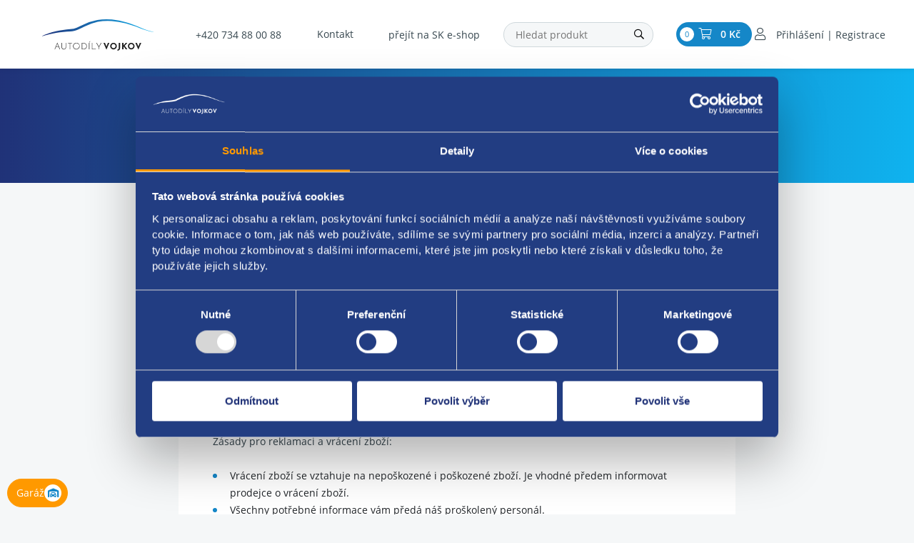

--- FILE ---
content_type: text/html; charset=UTF-8
request_url: https://www.autodilyvojkov.cz/nakup/reklamace
body_size: 13301
content:
<!DOCTYPE html>
<!--[if lt IE 8 ]><html lang="cs" class="oldie ie7 no-svg"><![endif]-->
<!--[if IE 8 ]><html lang="cs" class="oldie no-svg"><![endif]-->
<!--[if IE 9 ]><html lang="cs" class="ie9"><![endif]-->
<!--[if (gt IE 9)|!(IE)]><!--><html lang="cs"><!--<![endif]-->
	<head>

		<meta charset="UTF-8">
		<meta http-equiv="X-UA-Compatible" content="IE=edge">
        <meta name="facebook-domain-verification" content="z7o9930of4j73pdi1g79ce1plxbb19">

        <meta name="viewport" content="width=device-width, initial-scale=1.0, maximum-scale=1.0, user-scalable=no">


        <meta name="description" content="Seznamte se s jednoduchým postupem reklamace na našem e-shopu. Poskytujeme transparentní informace a rychlá řešení pro maximální spokojenost našich zá">
        <meta name="keywords" content="náhradní díly Fiat, náhradní díly Peugeot, náhradní díly Renault, náhradní díly Citroen, náhradní díly Škoda">
        <meta name="robots" content="index,follow">
        <meta name="googlebot" content="index,follow, snippet, archive">

        <meta property="og:title" content="Reklamace - return policy">
        <meta property="og:type" content="website">
        <meta property="og:url" content="https://www.autodilyvojkov.cz/nakup/reklamace">
        <meta property="og:description" content="Seznamte se s jednoduchým postupem reklamace na našem e-shopu. Poskytujeme transparentní informace a rychlá řešení pro maximální spokojenost našich zá">
        <meta property="og:image" content="">

            <link rel="canonical" href="https://www.autodilyvojkov.cz/nakup/reklamace">

        <link rel="preload" href="/styles/fonts/Open_Sans/opensans-regular-webfont.woff2" crossorigin="anonymous" as="font">
        <link rel="preload" href="/styles/fonts/Open_Sans/opensans-light-webfont.woff2" crossorigin="anonymous" as="font">
        <link rel="preload" href="/styles/fonts/Open_Sans/opensans-semibold-webfont.woff2" crossorigin="anonymous" as="font">
        <link rel="preload" href="/styles/fonts/Open_Sans/opensans-bold-webfont.woff2" crossorigin="anonymous" as="font">
        <link rel="preload" href="/styles/fonts/fa/fa-light-300.woff2" crossorigin="anonymous" as="font">


            <link rel="apple-touch-icon" sizes="16x16" href="/files/site-graphics/favicon-16x16.png">
            <link rel="icon" type="image/png" sizes="32x32" href="/files/site-graphics/favicon-32x32.png">
            <link rel="manifest" href="/files/site-graphics/site.webmanifest">

                <meta name="google-site-verification" content="-WW6a4Rfhz4f5tXsaagEgijofxp8eDubddXrIRnHVZw">
                <meta name="google-site-verification" content="5Qimpm7r0v4yDkuHoau7FDeflH-V4ymWHpcS4yfjzWw">
        <meta name="facebook-domain-verification" content="3x3euheynqfyuc58rxibmfdw720w8r">

		<link href="/cache/cz-default.css?v=WGsTB6OelaHons8nVJGJu38SFdVTX2NBjF4BlLFKlZdgMUMppz" rel="stylesheet">



        <script>
            var oSecurity = {
                token: "y4bv321adz"
            }
        </script>
		<!--[if lt IE 9]>
			<script type="text/javascript" src="./js/iefix.min.js"></script>
		<![endif]-->

        <script>
            window.dataLayer = window.dataLayer || [];
            var productImpressions = [];
            var allProductsOnPage = [];

            function gtag() {
                dataLayer.push(arguments);
            }

            gtag("consent", "default", {
                ad_personalization: "denied",
                ad_storage: "denied",
                ad_user_data: "denied",
                analytics_storage: "denied",
                functionality_storage: "denied",
                personalization_storage: "denied",
                security_storage: "granted",
                wait_for_update: 500
            });
            gtag("set", "ads_data_redaction", true);
            gtag("set", "url_passthrough", false);
        </script>


            <script id="Cookiebot" src="https://consent.cookiebot.com/uc.js" data-cbid="d35f1bc1-7223-4419-84c7-c8b6d3a1ec55" data-blockingmode="auto" type="text/javascript"></script>

<!-- Google Tag Manager -->
<script data-cookieconsent="ignore">(function(w,d,s,l,i){w[l]=w[l]||[];w[l].push({'gtm.start':
new Date().getTime(),event:'gtm.js'});var f=d.getElementsByTagName(s)[0],
j=d.createElement(s),dl=l!='dataLayer'?'&l='+l:'';j.async=true;j.src=
'https://www.googletagmanager.com/gtm.js?id='+i+dl;f.parentNode.insertBefore(j,f);
})(window,document,'script','dataLayer','GTM-5L2WSPC');</script>
<!-- End Google Tag Manager -->
   


        <title>
            Reklamace - return policy | Autodíly Vojkov s.r.o.
	    </title>
    </head>
    <body>
                <!-- Google Tag Manager (noscript) -->
<noscript data-cookieconsent="ignore"><iframe src="https://www.googletagmanager.com/ns.html?id=GTM-5L2WSPC"
height="0" width="0" style="display:none;visibility:hidden"></iframe></noscript>
<!-- End Google Tag Manager (noscript) -->
<header class="header js-headerHideOnScroll">
    <div class="container header__desktop">

        <div class="hideItems">
            <strong class="hideItems">
                Autodíly Vojkov s.r.o.
            </strong>
        </div>


            <a href="/" class="header__logo">
                <img src="/files/site-graphics/logo.svg" alt="Autodíly Vojkov s.r.o.">
            </a>

            <div class="header__inner">
                <div class="header__phone">
                    <a href="tel:+420734880088">+420 734 88 00 88</a>
                </div>

                <div class="header__menu">
<nav>
    <ul>
        <li class="">
            <a class=" " href="/kontakt"  >Kontakt</a>
        </li>
        <li class="d-lg-none nav-divider">
        </li>
            <li class="header__catalogue d-lg-none">
                <a href="/dily-karoserie-a-dveri"  title="Díly karoserie a dveří všech značek | Autodíly Vojkov" >    Díly karosérie a dveří
                    <div class="header__subCatalougeControl"  data-target="#submenu-dily-karoserie-a-dveri" data-toggle="collapse"><i class="fal fa-chevron-right"></i></div>
                </a>
            </li>
            <li class="header__catalogue d-lg-none">
                <a href="/vnitrni-casti-vozidla"  title="Vnitřní části vozidla – palubky a sedadla | Autodíly Vojkov" >    Vnitřní části vozidla
                    <div class="header__subCatalougeControl"  data-target="#submenu-vnitrni-casti-vozidla" data-toggle="collapse"><i class="fal fa-chevron-right"></i></div>
                </a>
            </li>
            <li class="header__catalogue d-lg-none">
                <a href="/osvetleni-vozidel"  title="Osvětlení vozidel pro bezpečnou jízdu | Autodíly Vojkov" >    Osvětlení vozidel
                    <div class="header__subCatalougeControl"  data-target="#submenu-osvetleni-vozidel" data-toggle="collapse"><i class="fal fa-chevron-right"></i></div>
                </a>
            </li>
            <li class="header__catalogue d-lg-none">
                <a href="/palivova-soustava-vyfuk-a-sani"  title="Palivová soustava, výfuky, sání a více | Autodíly Vojkov" >    Palivová soustava, výfuk a sání
                    <div class="header__subCatalougeControl"  data-target="#submenu-palivova-soustava-vyfuk-a-sani" data-toggle="collapse"><i class="fal fa-chevron-right"></i></div>
                </a>
            </li>
            <li class="header__catalogue d-lg-none">
                <a href="/podvozkove-dily"  title="Podvozkové díly – tlumiče, pružiny  a další| Autodíly Vojkov" >    Podvozkové díly
                    <div class="header__subCatalougeControl"  data-target="#submenu-podvozkove-dily" data-toggle="collapse"><i class="fal fa-chevron-right"></i></div>
                </a>
            </li>
            <li class="header__catalogue d-lg-none">
                <a href="/elektricke-soucasti"  title="Elektrické součásti – baterie, startéry | Autodíly Vojkov" >    Elektrické součásti
                    <div class="header__subCatalougeControl"  data-target="#submenu-elektricke-soucasti" data-toggle="collapse"><i class="fal fa-chevron-right"></i></div>
                </a>
            </li>
            <li class="header__catalogue d-lg-none">
                <a href="/motor-a-jeho-casti"  title="Motor a jeho části – rozvody  a další díly | Autodíly Vojkov" >    Motor a jeho části
                    <div class="header__subCatalougeControl"  data-target="#submenu-motor-a-jeho-casti" data-toggle="collapse"><i class="fal fa-chevron-right"></i></div>
                </a>
            </li>
            <li class="header__catalogue d-lg-none">
                <a href="/brzdovy-system"  title="Brzdový systém – destičky, kotouče, třmeny | Autodíly Vojkov" >    Brzdový systém
                    <div class="header__subCatalougeControl"  data-target="#submenu-brzdovy-system" data-toggle="collapse"><i class="fal fa-chevron-right"></i></div>
                </a>
            </li>
            <li class="header__catalogue d-lg-none">
                <a href="/prevodovka-spojka-a-poloosy"  title="Převodovka, spojka, poloosy a další díly | Autodíly Vojkov" >    Převodovka, spojka a poloosy
                    <div class="header__subCatalougeControl"  data-target="#submenu-prevodovka-spojka-a-poloosy" data-toggle="collapse"><i class="fal fa-chevron-right"></i></div>
                </a>
            </li>
            <li class="header__catalogue d-lg-none">
                <a href="/chlazeni-topeni-klimatizace"  title="Chlazení, topení, klimatizace a další | Autodíly Vojkov" >    Chlazení, topení, klimatizace
                    <div class="header__subCatalougeControl"  data-target="#submenu-chlazeni-topeni-klimatizace" data-toggle="collapse"><i class="fal fa-chevron-right"></i></div>
                </a>
            </li>
            <li class="header__catalogue d-lg-none">
                <a href="/prislusenstvi-a-doplnky"  title="Příslušenství a doplňky – rohože, stěrače| Autodíly Vojkov" >    Příslušenství a doplňky
                    <div class="header__subCatalougeControl"  data-target="#submenu-prislusenstvi-a-doplnky" data-toggle="collapse"><i class="fal fa-chevron-right"></i></div>
                </a>
            </li>
            <li class="header__catalogue d-lg-none">
                <a href="/filtry"  title="Filtry – olejové, vzduchové a další | Autodíly Vojkov" >    Filtry
                    <div class="header__subCatalougeControl"  data-target="#submenu-filtry" data-toggle="collapse"><i class="fal fa-chevron-right"></i></div>
                </a>
            </li>
            <li class="header__catalogue d-lg-none">
                <a href="/autokosmetika"  title="Autokosmetika – šampóny, vosky , čističe | Autodíly Vojkov" >    Autokosmetika
                    <div class="header__subCatalougeControl"  data-target="#submenu-autokosmetika" data-toggle="collapse"><i class="fal fa-chevron-right"></i></div>
                </a>
            </li>
            <li class="header__catalogue d-lg-none">
                <a href="/pneumatiky"  title="Pneumatiky – letní, zimní i celoroční | Autodíly Vojkov" >    Pneumatiky
                    <div class="header__subCatalougeControl"  data-target="#submenu-pneumatiky" data-toggle="collapse"><i class="fal fa-chevron-right"></i></div>
                </a>
            </li>
            <li class="header__catalogue d-lg-none">
                <a href="/naplne-a-chemie"  title="Náplně a chemie – oleje, brzdové kapaliny | Autodíly Vojkov" >    Náplně a chemie
                    <div class="header__subCatalougeControl"  data-target="#submenu-naplne-a-chemie" data-toggle="collapse"><i class="fal fa-chevron-right"></i></div>
                </a>
            </li>
            <li class="header__catalogue d-lg-none">
                <a href="/akce"  title="Akce a slevy na náhradní autodíly | Autodíly Vojkov" >    *Akce*
                    
                </a>
            </li>
            <li class="header__catalogue d-lg-none">
                <a href="/vozy-k-demontazi"  title="Vozy k demontáži  –  celé vozy | Autodíly Vojkov" >    Vozy k demontáži
                    
                </a>
            </li>
    </ul>
</nav>                </div>

                <div class="header__lang">
                        <a href="https://www.autodilyvojkov.sk" title="přejít na SK e-shop" class="">přejít na SK e-shop</a>
                </div>

                <div class="header__search">
                    <form class="form-inline block-form dropdown js-fulltextSearchForm" action="/vyhledavani.html" method="get">
                        <div class="hideItems"><label for="js-search" class="hideItems">Vyhledávání</label></div>
                        <div class="block-form__input-wrap">
                            <input class="block-form__inp js-search" name="q" placeholder="Hledat produkt" type="text" autocomplete="off" value="">
                            <div class="js-autocomplete dropdown-menu autocomplete-menu-dropdown"></div>
                        </div>
                        <button name="fulltext" aria-label="Hledat" class="header__search__btn">
                            <i class="far fa-search"></i>
                        </button>
                    </form>
                </div>

                <div class="header__inner__shopInfo">
                    <div class="header__basket" id="cart_summary">
                        <span class="header__basket__count">0</span>
<a class="fal fa-shopping-cart" href="/kosik.html">
<strong> 0 Kč</strong>
</a>

                    </div>

                    <div class="header__login">
                            <a class="fa-user" href="javascript:void(0);" data-toggle="modal" data-target="#modal-login">
        <span class="only-dekstopmenu">Přihlášení | Registrace</span>
        <span class="only-mobilemenu">Přihlášení</span>
    </a>

                    </div>
                </div>
            </div>

            <a href="javascript:void(0);" data-target="#modal-login" data-toggle="modal" class="header__respLogin"></a>
    </div>

    <div class="header__mobile">
        <div class="header__mobile__top">
                <a href="/" class="header__logo">
                    <img src="/files/site-graphics/logo.svg" alt="Autodíly Vojkov s.r.o.">
                </a>

            <div class="header__login--mobile">
                    <a class="fa-user" href="javascript:void(0);" data-toggle="modal" data-target="#modal-login">
        <span class="only-dekstopmenu">Přihlášení | Registrace</span>
        <span class="only-mobilemenu">Přihlášení</span>
    </a>

            </div>
        </div>
        <div class="header__mobile__bottom">
            <span class='menu-toggler'>
                <button class="hamburger hamburger--squeeze js-menuToggler" type="button" aria-label="Menu">
                    <span class="hamburger-box">
                        <span class="hamburger-inner"></span>
                    </span>
                </button>
            </span>

            <div class="header__search__toggler">
                <button class="header__search__toggler__btn js-mobile-menu-search-toggler">
                    <i class="fal fa-search"></i>
                </button>
            </div>

            <div class="header__mobile__bottom__inner">
                <div class="header__search">
                    <form class="form-inline block-form dropdown" action="/vyhledavani.html" method="get">
                        <div class="hideItems"><label for="js-search" class="hideItems">Vyhledávání</label></div>
                        <div class="block-form__input-wrap">
                            <input class="block-form__inp js-search" name="q" placeholder="Hledat produkt" type="text" autocomplete="off" value="">
                            <div class="js-autocomplete dropdown-menu autocomplete-menu-dropdown"></div>
                        </div>
                        <button name="fulltext" aria-label="Hledat" class="header__search__btn">
                            <i class="far fa-search"></i>
                        </button>
                    </form>
                </div>

                <div class="header__basket" id="cart_summary">
                    <span class="header__basket__count">0</span>
<a class="fal fa-shopping-cart" href="/kosik.html">
<strong> 0 Kč</strong>
</a>

                </div>
            </div>
        </div>
    </div>

    <div class="header__menu header__menu__mobile js-menu">
<nav>
    <div class="header__menu__mobile__langs">
            <a href="https://www.autodilyvojkov.sk" title="přejít na SK e-shop" class="header__menu__mobile__langs__item">přejít na SK e-shop</a>
    </div>

    <div class="header__menu__mobile__top">
        <div class="header__catalogue__mobileMenu__name mb-2">Kontaktujte nás</div>

        <div class="header__mobile__contacts">
            <a href="tel:+420734880088" class="py-2"><i class="fal fa-phone-alt text-blue mr-3"></i>+420 734 88 00 88</a>
            <a href="tel:+4203158191 20" class="py-2"><i class="fal fa-phone-alt text-blue mr-3"></i>+420 315 81 91 20</a>
            <div class="py-2 ">
                <a class=" " href="/kontakt"  >
                    <i class="fal fa-comments text-blue mr-3"></i>
                    Kontakt
                </a>
            </div>
        </div>
    </div>

    <div class="header__catalogue__mobileMenu js-mobile-menu-top">
      <div class="header__catalogue__mobileMenu__name">Kategorie produktů</div>
      <ul>
                  <li class="header__catalogue d-xl-none">

                    <a href="/dily-karoserie-a-dveri"  title="Díly karoserie a dveří všech značek | Autodíly Vojkov" >
                        <div class="header__catalogue__imgWrap">
                            <img class="js-io" src="data:image/svg+xml,%3Csvg%20xmlns=&#039;http://www.w3.org/2000/svg&#039;%20viewBox=&#039;0%200%203%202&#039;%3E%3C/svg%3E" data-src="/foto/katalog/midi/d-dily-karoserie-a-dveri.jpg" alt="Díly karosérie a dveří">
                        </div>

                        <div>
                            Díly karosérie a dveří
                        </div>
                    </a>

                        <button class="mobile-submenu-open js-mobile-submenu-open">
                            <i class="far fa-chevron-right"></i>
                        </button>

                        <div class="mobile-submenu js-mobile-submenu">

                            <button class="mobile-submenu-close js-mobile-submenu-close">
                                <i class="far fa-chevron-left"></i>
                                Zpět
                            </button>

                            <div>
                                <a class="mobile-submenu-item" href="/dily-karoserie-a-dveri/narazniky-mrizky-listy-a-znaky">Nárazníky, mřížky, lišty a znaky</a>
                            </div>
                            <div>
                                <a class="mobile-submenu-item" href="/dily-karoserie-a-dveri/dvere-prislusenstvi">Dveře příslušenství</a>
                            </div>
                            <div>
                                <a class="mobile-submenu-item" href="/dily-karoserie-a-dveri/kapoty-a-blatniky">Kapoty a blatníky</a>
                            </div>
                            <div>
                                <a class="mobile-submenu-item" href="/dily-karoserie-a-dveri/ostatni-dily-karoserie">Ostatní díly karosérie</a>
                            </div>
                            <div>
                                <a class="mobile-submenu-item" href="/dily-karoserie-a-dveri/zrcatka">Zrcátka</a>
                            </div>
                            <div>
                                <a class="mobile-submenu-item" href="/dily-karoserie-a-dveri/zamky-a-kliky">Zámky a kliky</a>
                            </div>
                            <div>
                                <a class="mobile-submenu-item" href="/dily-karoserie-a-dveri/okna-a-stahovacky">Okna a stahovačky</a>
                            </div>
                            <div>
                                <a class="mobile-submenu-item" href="/dily-karoserie-a-dveri/kryty-motoru-a-podbehy">Kryty motoru a podběhy</a>
                            </div>
                            <div>
                                <a class="mobile-submenu-item" href="/dily-karoserie-a-dveri/cela-pricky-a-drzaky">Čela, příčky a držáky</a>
                            </div>
                            <div>
                                <a class="mobile-submenu-item" href="/dily-karoserie-a-dveri/sterace-a-ostrikovace">Stěrače a ostřikovače</a>
                            </div>
                        </div>
                  </li>
                  <li class="header__catalogue d-xl-none">

                    <a href="/vnitrni-casti-vozidla"  title="Vnitřní části vozidla – palubky a sedadla | Autodíly Vojkov" >
                        <div class="header__catalogue__imgWrap">
                            <img class="js-io" src="data:image/svg+xml,%3Csvg%20xmlns=&#039;http://www.w3.org/2000/svg&#039;%20viewBox=&#039;0%200%203%202&#039;%3E%3C/svg%3E" data-src="/foto/katalog/midi/d-vnirni-casti-vozidla.jpg" alt="Vnitřní části vozidla">
                        </div>

                        <div>
                            Vnitřní části vozidla
                        </div>
                    </a>

                        <button class="mobile-submenu-open js-mobile-submenu-open">
                            <i class="far fa-chevron-right"></i>
                        </button>

                        <div class="mobile-submenu js-mobile-submenu">

                            <button class="mobile-submenu-close js-mobile-submenu-close">
                                <i class="far fa-chevron-left"></i>
                                Zpět
                            </button>

                            <div>
                                <a class="mobile-submenu-item" href="/vnitrni-casti-vozidla/ostatni-dily-interieru">Ostatní díly interiéru</a>
                            </div>
                            <div>
                                <a class="mobile-submenu-item" href="/vnitrni-casti-vozidla/plasty">Plasty</a>
                            </div>
                            <div>
                                <a class="mobile-submenu-item" href="/vnitrni-casti-vozidla/sedadla">Sedadla</a>
                            </div>
                            <div>
                                <a class="mobile-submenu-item" href="/vnitrni-casti-vozidla/pristrojovy-stit">Přístrojový štít</a>
                            </div>
                            <div>
                                <a class="mobile-submenu-item" href="/vnitrni-casti-vozidla/bezpecnostni-pasy">Bezpečnostní pásy</a>
                            </div>
                            <div>
                                <a class="mobile-submenu-item" href="/vnitrni-casti-vozidla/airbagy">Airbagy</a>
                            </div>
                        </div>
                  </li>
                  <li class="header__catalogue d-xl-none">

                    <a href="/osvetleni-vozidel"  title="Osvětlení vozidel pro bezpečnou jízdu | Autodíly Vojkov" >
                        <div class="header__catalogue__imgWrap">
                            <img class="js-io" src="data:image/svg+xml,%3Csvg%20xmlns=&#039;http://www.w3.org/2000/svg&#039;%20viewBox=&#039;0%200%203%202&#039;%3E%3C/svg%3E" data-src="/foto/katalog/midi/d-osvetleni-vozidel.jpg" alt="Osvětlení vozidel">
                        </div>

                        <div>
                            Osvětlení vozidel
                        </div>
                    </a>

                        <button class="mobile-submenu-open js-mobile-submenu-open">
                            <i class="far fa-chevron-right"></i>
                        </button>

                        <div class="mobile-submenu js-mobile-submenu">

                            <button class="mobile-submenu-close js-mobile-submenu-close">
                                <i class="far fa-chevron-left"></i>
                                Zpět
                            </button>

                            <div>
                                <a class="mobile-submenu-item" href="/osvetleni-vozidel/predni-svetlo-a-motorky">Přední světlo a motorky</a>
                            </div>
                            <div>
                                <a class="mobile-submenu-item" href="/osvetleni-vozidel/zadni-svetlo">Zadní světlo</a>
                            </div>
                            <div>
                                <a class="mobile-submenu-item" href="/osvetleni-vozidel/mlhovky-a-odrazky">Mlhovky a odrazky</a>
                            </div>
                            <div>
                                <a class="mobile-submenu-item" href="/osvetleni-vozidel/vnitrni-osvetleni">Vnitřní osvětlení</a>
                            </div>
                            <div>
                                <a class="mobile-submenu-item" href="/osvetleni-vozidel/blikace">Blikače</a>
                            </div>
                        </div>
                  </li>
                  <li class="header__catalogue d-xl-none">

                    <a href="/palivova-soustava-vyfuk-a-sani"  title="Palivová soustava, výfuky, sání a více | Autodíly Vojkov" >
                        <div class="header__catalogue__imgWrap">
                            <img class="js-io" src="data:image/svg+xml,%3Csvg%20xmlns=&#039;http://www.w3.org/2000/svg&#039;%20viewBox=&#039;0%200%203%202&#039;%3E%3C/svg%3E" data-src="/foto/katalog/midi/d-palivova-soustava-a-vyfuk.jpg" alt="Palivová soustava, výfuk a sání">
                        </div>

                        <div>
                            Palivová soustava, výfuk a sání
                        </div>
                    </a>

                        <button class="mobile-submenu-open js-mobile-submenu-open">
                            <i class="far fa-chevron-right"></i>
                        </button>

                        <div class="mobile-submenu js-mobile-submenu">

                            <button class="mobile-submenu-close js-mobile-submenu-close">
                                <i class="far fa-chevron-left"></i>
                                Zpět
                            </button>

                            <div>
                                <a class="mobile-submenu-item" href="/palivova-soustava-vyfuk-a-sani/dily-vyfuku-a-lambda-sonda">Díly výfuku a lambda sonda</a>
                            </div>
                            <div>
                                <a class="mobile-submenu-item" href="/palivova-soustava-vyfuk-a-sani/sani-a-system-egr">Sání a systém EGR</a>
                            </div>
                            <div>
                                <a class="mobile-submenu-item" href="/palivova-soustava-vyfuk-a-sani/palivova-soustava">Palivová soustava</a>
                            </div>
                            <div>
                                <a class="mobile-submenu-item" href="/palivova-soustava-vyfuk-a-sani/turbodmychadlo-a-preplnovani">Turbodmychadlo a přeplňování</a>
                            </div>
                            <div>
                                <a class="mobile-submenu-item" href="/palivova-soustava-vyfuk-a-sani/vstrikovani-paliva">Vstřikování paliva</a>
                            </div>
                        </div>
                  </li>
                  <li class="header__catalogue d-xl-none">

                    <a href="/podvozkove-dily"  title="Podvozkové díly – tlumiče, pružiny  a další| Autodíly Vojkov" >
                        <div class="header__catalogue__imgWrap">
                            <img class="js-io" src="data:image/svg+xml,%3Csvg%20xmlns=&#039;http://www.w3.org/2000/svg&#039;%20viewBox=&#039;0%200%203%202&#039;%3E%3C/svg%3E" data-src="/foto/katalog/midi/d-podvozkove-dily.jpg" alt="Podvozkové díly">
                        </div>

                        <div>
                            Podvozkové díly
                        </div>
                    </a>

                        <button class="mobile-submenu-open js-mobile-submenu-open">
                            <i class="far fa-chevron-right"></i>
                        </button>

                        <div class="mobile-submenu js-mobile-submenu">

                            <button class="mobile-submenu-close js-mobile-submenu-close">
                                <i class="far fa-chevron-left"></i>
                                Zpět
                            </button>

                            <div>
                                <a class="mobile-submenu-item" href="/podvozkove-dily/napravnice-a-kola">Nápravnice a kola</a>
                            </div>
                            <div>
                                <a class="mobile-submenu-item" href="/podvozkove-dily/rizeni-a-posilovac">Řízení a posilovač</a>
                            </div>
                            <div>
                                <a class="mobile-submenu-item" href="/podvozkove-dily/tlumice-a-odpruzeni">Tlumiče a odpružení</a>
                            </div>
                            <div>
                                <a class="mobile-submenu-item" href="/podvozkove-dily/ramena-cepy-a-stabilizator">Ramena, čepy a stabilizátor</a>
                            </div>
                            <div>
                                <a class="mobile-submenu-item" href="/podvozkove-dily/loziska-naboje-a-tehlice">Ložiska, náboje a těhlice</a>
                            </div>
                        </div>
                  </li>
                  <li class="header__catalogue d-xl-none">

                    <a href="/elektricke-soucasti"  title="Elektrické součásti – baterie, startéry | Autodíly Vojkov" >
                        <div class="header__catalogue__imgWrap">
                            <img class="js-io" src="data:image/svg+xml,%3Csvg%20xmlns=&#039;http://www.w3.org/2000/svg&#039;%20viewBox=&#039;0%200%203%202&#039;%3E%3C/svg%3E" data-src="/foto/katalog/midi/d-elektricke-soucasti.jpg" alt="Elektrické součásti">
                        </div>

                        <div>
                            Elektrické součásti
                        </div>
                    </a>

                        <button class="mobile-submenu-open js-mobile-submenu-open">
                            <i class="far fa-chevron-right"></i>
                        </button>

                        <div class="mobile-submenu js-mobile-submenu">

                            <button class="mobile-submenu-close js-mobile-submenu-close">
                                <i class="far fa-chevron-left"></i>
                                Zpět
                            </button>

                            <div>
                                <a class="mobile-submenu-item" href="/elektricke-soucasti/alternator-a-starter">Alternátor a startér</a>
                            </div>
                            <div>
                                <a class="mobile-submenu-item" href="/elektricke-soucasti/autoradio-a-jeho-prislusenstvi">Autorádio a jeho příslušenství</a>
                            </div>
                            <div>
                                <a class="mobile-submenu-item" href="/elektricke-soucasti/cidla-snimace-senzory-a-ventily">Čidla, snímače, senzory a ventily</a>
                            </div>
                            <div>
                                <a class="mobile-submenu-item" href="/elektricke-soucasti/elektronistalace">Elektroinstalace</a>
                            </div>
                            <div>
                                <a class="mobile-submenu-item" href="/elektricke-soucasti/packy-spinace-a-prepinace">Páčky, spínače a přepínače</a>
                            </div>
                            <div>
                                <a class="mobile-submenu-item" href="/elektricke-soucasti/zapalovani-a-rizeni-motoru">Zapalování a řízení motoru</a>
                            </div>
                        </div>
                  </li>
                  <li class="header__catalogue d-xl-none">

                    <a href="/motor-a-jeho-casti"  title="Motor a jeho části – rozvody  a další díly | Autodíly Vojkov" >
                        <div class="header__catalogue__imgWrap">
                            <img class="js-io" src="data:image/svg+xml,%3Csvg%20xmlns=&#039;http://www.w3.org/2000/svg&#039;%20viewBox=&#039;0%200%203%202&#039;%3E%3C/svg%3E" data-src="/foto/katalog/midi/d-motor-a-jeho-casti.jpg" alt="Motor a jeho části">
                        </div>

                        <div>
                            Motor a jeho části
                        </div>
                    </a>

                        <button class="mobile-submenu-open js-mobile-submenu-open">
                            <i class="far fa-chevron-right"></i>
                        </button>

                        <div class="mobile-submenu js-mobile-submenu">

                            <button class="mobile-submenu-close js-mobile-submenu-close">
                                <i class="far fa-chevron-left"></i>
                                Zpět
                            </button>

                            <div>
                                <a class="mobile-submenu-item" href="/motor-a-jeho-casti/motor-a-ulozeni">Motor a uložení</a>
                            </div>
                            <div>
                                <a class="mobile-submenu-item" href="/motor-a-jeho-casti/hlava-motoru-a-jeji-casti">Hlava  motoru a její části</a>
                            </div>
                            <div>
                                <a class="mobile-submenu-item" href="/motor-a-jeho-casti/rozvody-a-remeny">Rozvody a řemeny</a>
                            </div>
                            <div>
                                <a class="mobile-submenu-item" href="/motor-a-jeho-casti/mazani">Mazání</a>
                            </div>
                        </div>
                  </li>
                  <li class="header__catalogue d-xl-none">

                    <a href="/brzdovy-system"  title="Brzdový systém – destičky, kotouče, třmeny | Autodíly Vojkov" >
                        <div class="header__catalogue__imgWrap">
                            <img class="js-io" src="data:image/svg+xml,%3Csvg%20xmlns=&#039;http://www.w3.org/2000/svg&#039;%20viewBox=&#039;0%200%203%202&#039;%3E%3C/svg%3E" data-src="/foto/katalog/midi/d-brzdovy-system.jpg" alt="Brzdový systém">
                        </div>

                        <div>
                            Brzdový systém
                        </div>
                    </a>

                        <button class="mobile-submenu-open js-mobile-submenu-open">
                            <i class="far fa-chevron-right"></i>
                        </button>

                        <div class="mobile-submenu js-mobile-submenu">

                            <button class="mobile-submenu-close js-mobile-submenu-close">
                                <i class="far fa-chevron-left"></i>
                                Zpět
                            </button>

                            <div>
                                <a class="mobile-submenu-item" href="/brzdovy-system/bubny-a-celisti">Bubny a čelisti</a>
                            </div>
                            <div>
                                <a class="mobile-submenu-item" href="/brzdovy-system/kotouce-a-desticky">Kotouče a destičky</a>
                            </div>
                            <div>
                                <a class="mobile-submenu-item" href="/brzdovy-system/abs-cidla">ABS   čidla</a>
                            </div>
                            <div>
                                <a class="mobile-submenu-item" href="/brzdovy-system/prislusenstvi-brzdovych-systemu">Příslušenství brzdových systémů</a>
                            </div>
                        </div>
                  </li>
                  <li class="header__catalogue d-xl-none">

                    <a href="/prevodovka-spojka-a-poloosy"  title="Převodovka, spojka, poloosy a další díly | Autodíly Vojkov" >
                        <div class="header__catalogue__imgWrap">
                            <img class="js-io" src="data:image/svg+xml,%3Csvg%20xmlns=&#039;http://www.w3.org/2000/svg&#039;%20viewBox=&#039;0%200%203%202&#039;%3E%3C/svg%3E" data-src="/foto/katalog/midi/d-prevodovka-spojka-a-poloosy.jpg" alt="Převodovka, spojka a poloosy">
                        </div>

                        <div>
                            Převodovka, spojka a poloosy
                        </div>
                    </a>

                        <button class="mobile-submenu-open js-mobile-submenu-open">
                            <i class="far fa-chevron-right"></i>
                        </button>

                        <div class="mobile-submenu js-mobile-submenu">

                            <button class="mobile-submenu-close js-mobile-submenu-close">
                                <i class="far fa-chevron-left"></i>
                                Zpět
                            </button>

                            <div>
                                <a class="mobile-submenu-item" href="/prevodovka-spojka-a-poloosy/prevodovka">Převodovka</a>
                            </div>
                            <div>
                                <a class="mobile-submenu-item" href="/prevodovka-spojka-a-poloosy/poloosy">Poloosy</a>
                            </div>
                            <div>
                                <a class="mobile-submenu-item" href="/prevodovka-spojka-a-poloosy/spojka">Spojka</a>
                            </div>
                            <div>
                                <a class="mobile-submenu-item" href="/prevodovka-spojka-a-poloosy/razeni">Řazení</a>
                            </div>
                        </div>
                  </li>
                  <li class="header__catalogue d-xl-none">

                    <a href="/chlazeni-topeni-klimatizace"  title="Chlazení, topení, klimatizace a další | Autodíly Vojkov" >
                        <div class="header__catalogue__imgWrap">
                            <img class="js-io" src="data:image/svg+xml,%3Csvg%20xmlns=&#039;http://www.w3.org/2000/svg&#039;%20viewBox=&#039;0%200%203%202&#039;%3E%3C/svg%3E" data-src="/foto/katalog/midi/d-chlazeni-topeni-klimatizace.jpg" alt="Chlazení, topení, klimatizace">
                        </div>

                        <div>
                            Chlazení, topení, klimatizace
                        </div>
                    </a>

                        <button class="mobile-submenu-open js-mobile-submenu-open">
                            <i class="far fa-chevron-right"></i>
                        </button>

                        <div class="mobile-submenu js-mobile-submenu">

                            <button class="mobile-submenu-close js-mobile-submenu-close">
                                <i class="far fa-chevron-left"></i>
                                Zpět
                            </button>

                            <div>
                                <a class="mobile-submenu-item" href="/chlazeni-topeni-klimatizace/topeni-a-regulace">Topení a regulace</a>
                            </div>
                            <div>
                                <a class="mobile-submenu-item" href="/chlazeni-topeni-klimatizace/okruh-chlazeni-motoru">Okruh chlazení motoru</a>
                            </div>
                            <div>
                                <a class="mobile-submenu-item" href="/chlazeni-topeni-klimatizace/chladice-a-sahary">Chladiče a sahary</a>
                            </div>
                            <div>
                                <a class="mobile-submenu-item" href="/chlazeni-topeni-klimatizace/klimatizace">Klimatizace</a>
                            </div>
                        </div>
                  </li>
                  <li class="header__catalogue d-xl-none">

                    <a href="/prislusenstvi-a-doplnky"  title="Příslušenství a doplňky – rohože, stěrače| Autodíly Vojkov" >
                        <div class="header__catalogue__imgWrap">
                            <img class="js-io" src="data:image/svg+xml,%3Csvg%20xmlns=&#039;http://www.w3.org/2000/svg&#039;%20viewBox=&#039;0%200%203%202&#039;%3E%3C/svg%3E" data-src="/foto/katalog/midi/d-prislusenstvi.jpeg" alt="Příslušenství a doplňky">
                        </div>

                        <div>
                            Příslušenství a doplňky
                        </div>
                    </a>

                        <button class="mobile-submenu-open js-mobile-submenu-open">
                            <i class="far fa-chevron-right"></i>
                        </button>

                        <div class="mobile-submenu js-mobile-submenu">

                            <button class="mobile-submenu-close js-mobile-submenu-close">
                                <i class="far fa-chevron-left"></i>
                                Zpět
                            </button>

                            <div>
                                <a class="mobile-submenu-item" href="/prislusenstvi-a-doplnky/vnitrni-doplnky-vozidel">Vnitřní doplňky vozidel</a>
                            </div>
                            <div>
                                <a class="mobile-submenu-item" href="/prislusenstvi-a-doplnky/dokumentace-a-navody">Dokumentace a návody</a>
                            </div>
                            <div>
                                <a class="mobile-submenu-item" href="/prislusenstvi-a-doplnky/kapaliny">Čištění skla</a>
                            </div>
                            <div>
                                <a class="mobile-submenu-item" href="/prislusenstvi-a-doplnky/chemie">Chemie</a>
                            </div>
                            <div>
                                <a class="mobile-submenu-item" href="/prislusenstvi-a-doplnky/ostatni">Ostatní autopříslušenství</a>
                            </div>
                            <div>
                                <a class="mobile-submenu-item" href="/prislusenstvi-a-doplnky/pneumatiky">Výměna kola</a>
                            </div>
                            <div>
                                <a class="mobile-submenu-item" href="/prislusenstvi-a-doplnky/povinna-a-doporucena-vybava">Povinná a doporučená výbava</a>
                            </div>
                            <div>
                                <a class="mobile-submenu-item" href="/prislusenstvi-a-doplnky/tazne-zarizeni">Tažné zařízení</a>
                            </div>
                        </div>
                  </li>
                  <li class="header__catalogue d-xl-none">

                    <a href="/filtry"  title="Filtry – olejové, vzduchové a další | Autodíly Vojkov" >
                        <div class="header__catalogue__imgWrap">
                            <img class="js-io" src="data:image/svg+xml,%3Csvg%20xmlns=&#039;http://www.w3.org/2000/svg&#039;%20viewBox=&#039;0%200%203%202&#039;%3E%3C/svg%3E" data-src="/foto/katalog/midi/d-filtry.jpg" alt="Filtry">
                        </div>

                        <div>
                            Filtry
                        </div>
                    </a>

                        <button class="mobile-submenu-open js-mobile-submenu-open">
                            <i class="far fa-chevron-right"></i>
                        </button>

                        <div class="mobile-submenu js-mobile-submenu">

                            <button class="mobile-submenu-close js-mobile-submenu-close">
                                <i class="far fa-chevron-left"></i>
                                Zpět
                            </button>

                            <div>
                                <a class="mobile-submenu-item" href="/filtry/vzduchovy">Vzduchový</a>
                            </div>
                            <div>
                                <a class="mobile-submenu-item" href="/filtry/kabinovy">Kabinový</a>
                            </div>
                            <div>
                                <a class="mobile-submenu-item" href="/filtry/olejovy">Olejový</a>
                            </div>
                            <div>
                                <a class="mobile-submenu-item" href="/filtry/palivovy">Palivový</a>
                            </div>
                        </div>
                  </li>
      </ul>
      <hr>
      <ul class="mt-5">
                  <li>
                      <a href="/autokosmetika"  title="Autokosmetika – šampóny, vosky , čističe | Autodíly Vojkov" >
                            <div class="header__catalogue__imgWrap">
                                <img class="js-io" src="data:image/svg+xml,%3Csvg%20xmlns=&#039;http://www.w3.org/2000/svg&#039;%20viewBox=&#039;0%200%203%202&#039;%3E%3C/svg%3E" data-src="/foto/katalog/midi/d-autokosmetika.jpg" alt="Autokosmetika">
                            </div>
                            Autokosmetika
                      </a>
                  </li>
                  <li>
                      <a href="/pneumatiky"  title="Pneumatiky – letní, zimní i celoroční | Autodíly Vojkov" >
                            <div class="header__catalogue__imgWrap">
                                <img class="js-io" src="data:image/svg+xml,%3Csvg%20xmlns=&#039;http://www.w3.org/2000/svg&#039;%20viewBox=&#039;0%200%203%202&#039;%3E%3C/svg%3E" data-src="/foto/katalog/midi/d-pneumatiky.jpg" alt="Pneumatiky">
                            </div>
                            Pneumatiky
                      </a>
                  </li>
                  <li>
                      <a href="/naplne-a-chemie"  title="Náplně a chemie – oleje, brzdové kapaliny | Autodíly Vojkov" >
                            <div class="header__catalogue__imgWrap">
                                <img class="js-io" src="data:image/svg+xml,%3Csvg%20xmlns=&#039;http://www.w3.org/2000/svg&#039;%20viewBox=&#039;0%200%203%202&#039;%3E%3C/svg%3E" data-src="/foto/katalog/midi/d-naplne-a-chemie.jpg" alt="Náplně a chemie">
                            </div>
                            Náplně a chemie
                      </a>
                  </li>
                  <li>
                      <a href="/akce"  title="Akce a slevy na náhradní autodíly | Autodíly Vojkov" >
                            <div class="header__catalogue__imgWrap">
                                <img class="js-io" src="data:image/svg+xml,%3Csvg%20xmlns=&#039;http://www.w3.org/2000/svg&#039;%20viewBox=&#039;0%200%203%202&#039;%3E%3C/svg%3E" data-src="/foto/katalog/midi/d-autodily-akce.png" alt="*Akce*">
                            </div>
                            *Akce*
                      </a>
                  </li>
      </ul>
      <hr>
      <ul class="mt-5">
                  <li>
                      <a href="/vozy-k-demontazi"  title="Vozy k demontáži  –  celé vozy | Autodíly Vojkov" >
                            <div class="header__catalogue__imgWrap">
                                <img class="js-io" src="data:image/svg+xml,%3Csvg%20xmlns=&#039;http://www.w3.org/2000/svg&#039;%20viewBox=&#039;0%200%203%202&#039;%3E%3C/svg%3E" data-src="/foto/katalog/midi/d-vozy-k-demontazi.jpg" alt="Vozy k demontáži">
                            </div>
                          Vozy k demontáži
                      </a>
                  </li>
      </ul>
    </div>
</nav>
    </div>


</header>
<hr>        <div class="blue-line js-blue-line"></div>

            <main>

        <div class="container-sm article">
            <div class="row min-gutters justify-content-center flex-row-reverse">
                <div id="js-articleDetailList" data-id="4" class="col-12 wysiwyg ">
                    <div class="px-4 px-md-5 my-4 py-5 white-bg">
                        <section class="pt-0 ">
                            <h1>Reklamace</h1>

                        </section>

                        <section class="pt-0">
                            <p>Věříme, že budete s naším zbožím plně spokojeni.</p>

<p>Pokud nastane nestandardní situace, uvádíme zde pár informací jak postupovat pro vaši spokojenost.</p>

<p>&nbsp;</p>

<p>Veškeré dotazy ohledně reklamací a vrácení zboží posílejte na e-mail: <a href="mailto:reklamace@autodilyvojkov.cz?subject=reklamace&amp;body=%C4%8D%C3%ADslo%20faktury%3A%20%0Atelefonn%C3%AD%20%C4%8D%C3%ADslo%3A%20%0Ajm%C3%A9no%3A%20%0A">reklamace@autodilyvojkov.cz</a></p>

<p>Dokument pro reklamaci dílů: <a href="/downloadfile-14" target="_blank">REKLAMAČNÍ PROTOKOL</a></p>

<p>Dokument pro vrácení dílů do 14 dnů:&nbsp;<a href="/downloadfile-13" target="_blank">OZNÁMENÍ O ODSTOUPENÍ OD SMLOUVY</a></p>

<p>Při posílání všech dílů na naši adresu je nutné posílat zásilku <strong> <u>BEZ DOBÍRKY</u></strong>. Zásilky s dobírkou nebudou převzaty.</p>

<p>&nbsp;</p>

<p><strong><span class="HwtZe" lang="cs"><span class="jCAhz ChMk0b"><span class="ryNqvb">Zásady pro reklamaci a vrácení zboží:</span></span></span></strong></p>

<ul>
	<li>Vrácení zboží se vztahuje na nepoškozené i poškozené zboží. Je vhodné předem informovat prodejce o vrácení zboží.</li>
	<li>Všechny potřebné informace vám předá náš proškolený personál.&nbsp;</li>
	<li>Ve specifických případech je možné využít služby výměnné zásilky.&nbsp;</li>
	<li>Zboží můžete poslat poštou, nebo vrátit na kamenné prodejně.</li>
	<li>Vrácení peněz se provádí bezhotovostně na bankovní účet udaný v reklamčním/vratkovém formuláři.</li>
	<li>Vrátit zboží lze do 60 kalendářních dnů od zakoupení.</li>
	<li>Za vrácení do 60 dnů se neplatí žádný poplatek.</li>
	<li>Peníze vracíme do 14 dnů od vyřízení vratky a 30 dní od vyřízení reklamace.</li>
	<li>Vrátit lze nové i použité produkty</li>
</ul>

<p>&nbsp;</p>

<p><strong>Zásilky zasílat/přivézt na adresu provozovny:</strong></p>

<p>Autodily Vojkov s.r.o.</p>

<p>K Nemocnici 50</p>

<p>25162 Tehovec</p>

<p>&nbsp;</p>

<p><strong>Do zásilky je nutné vložit:</strong></p>

<ul>
	<li>informaci o důvodu vrácení zboží,</li>
	<li>číslo faktury, jméno osoby, případně firma, na kterou byla vystaven daňový doklad,</li>
	<li>kontaktní telefon, případně e-mail</li>
	<li>pokud je požadováno vrácení peněz, je nutné připsat číslo bankovního účtu, kam mají být peníze vráceny</li>
</ul>

<p>&nbsp;</p>

<h2>Nejčastější situace při reklamaci:</h2>

<h3><strong>1) <u>Díl je v pořádku doručen a vše funguje</u></strong></h3>

<p>Toto je nejčastější situace a není nic potřeba řešit. Přejeme spoustu najetých kilometrů bez problému a v případě potřeby budeme rádi, když se na nás znovu obrátíte.</p>

<h3><strong>2) <u>Nenašli jste fakturu</u></strong></h3>

<p>Fakturu standardně vkládáme do slídové obálky, nalepené&nbsp;zvenku balíku. Pokud faktura na balíku chyběla, napište nám. Pošleme vám novou fakturu e-mailem.</p>

<h3><strong>3) <u>Díl nepasuje - špatně objednané / špatně odeslané</u></strong></h3>

<p>Tuto situaci je nutné řešit co nejdříve po obdržení zboží. Do 14 dnů od převzetí zásilky nás informujte na e-mailu reklamace@autodilyvojkov.cz a my s vámi začneme ihned situaci řešit. Při poslání zboží, prosím, vyplňte formulář <a href="/downloadfile-13" target="_blank">OZNÁMENÍ O ODSTOUPENÍ OD SMLOUVY</a></p>

<h3><strong>4) <u>Balík přišel poškozený</u></strong></h3>

<p>Pokud je balík viditelně poškozený, sepište s řidičem škodový zápis. Reklamace poškozeného zboží bez škodového zápisu lze těžko vyřídit. Reklamovat zboží poškozené přepravou je nutné hned po převzetí balíku.</p>

<p>Pro úspěšnou reklamaci je nutné pořídit fotodokumentaci poškozeného zboží, včetně stavu balíku a způsobu zabalení. Fotografie musí zachytit i otevřený balík, včetně veškerého výplňového materiálu.</p>

<h3><strong>5) <u>Díl nefunguje</u></strong></h3>

<p>Na veškeré díly poskytujeme záruku. Pokud se jedná o nové díly&nbsp; je nutné zboží předat na reklamaci přímo výrobci. V těchto případech je doba vyřízení závislá na reakci výrobce. Při reklamaci nových dílů je nuné vyplnit <a href="/downloadfile-14" target="_blank">REKLAMAČNÍ PROTOKOL</a>, který vyplněný pošlete s reklamovaným dílem.</p>

<p>U použitých dílů se reklamace řeší vždy individuálně a zákazníkům se snažíme vyjít maximálně vstříc.&nbsp; Reklamaci je nutné řešit e-mailem na adrese <a href="mailto:reklamace@autodilyvojkov.cz?subject=reklamace%20AutodilyVojkov&amp;body=%C4%8C%C3%ADslo%20faktury%3A">reklamace@autodilyvojkov.cz</a> , kde vám napíšeme jak dále postupovat v konkrétním případě.</p>

<p>&nbsp;</p>

<p>&nbsp;</p>

                        </section>
                    </div>









                        


<script type="application/ld+json">
{
    "@context": "https://schema.org",
    "@graph": [
        {
    "@type": "Organization",
    "@id": "https://www.autodilyvojkov.cz/#organization",
    "name": "Autodíly Vojkov s.r.o.",
    "url": "https://www.autodilyvojkov.cz",
    "sameAs": [
        
    ],
    "logo": {
    "@type": "ImageObject",
    "@id": "https://www.autodilyvojkov.cz/#logo",
    "url": "https://www.autodilyvojkov.cz/files/site-graphics/autodily-vojkov_logo_primarni-barevne.png",
    "caption": "Autodíly Vojkov s.r.o."
}
,
    "image": {
    "@type": "ImageObject",
    "@id": "https://www.autodilyvojkov.cz/#image",
    "url": "https://www.autodilyvojkov.cz/files/site-graphics/autodily-vojkov_logo_primarni-barevne.png",
    "caption": "Autodíly Vojkov s.r.o."
}
,
    "address": {
    "@type": "PostalAddress",
    
    
    
    
    "addressCountry":   "Czech Republic"
}

}
,
        {
    "@type": "WebSite",
    "@id": "https://www.autodilyvojkov.cz/#website",
    "url": "https://www.autodilyvojkov.cz",
    "name": "Autodíly Vojkov s.r.o.",
    "publisher": {
        "@id": "https://www.autodilyvojkov.cz/#organization"
    },
    "potentialAction": {
        "@type": "SearchAction",
        "target": "https:\/\/www.autodilyvojkov.cz\/vyhledavani.html?q={search_term_string}",
        "query-input": "required name=search_term_string"
    }
   
}
,
        {
    "@type": "WebPage",
    "@id": "https://www.autodilyvojkov.cz/#webpage",
    "url": "https://www.autodilyvojkov.cz",
    "inLanguage": "cz",
    "name": "Autodíly Vojkov s.r.o.",
    "isPartOf": {
        "@id": "https://www.autodilyvojkov.cz/#website"
    },
    "about": {
        "@id": "https://www.autodilyvojkov.cz/#organization"
    },
    "description": "Seznamte se s jednoduchým postupem reklamace na našem e-shopu. Poskytujeme transparentní informace a rychlá řešení pro maximální spokojenost našich zá",
    "breadcrumb": {
    "@type": "BreadcrumbList",
    "@id": "https://www.autodilyvojkov.cz/#breadcrumb",
    "itemListElement": [
        {
            "@type": "ListItem",
            "position": 1,
            "item": {
                "@type": "WebPage",
                "@id": "https:\/\/www.autodilyvojkov.cz",
                "url": "https:\/\/www.autodilyvojkov.cz",
                "name": "Hlavní stránka"
            }
        },
        {
            "@type": "ListItem",
            "position": 2,
            "item": {
                "@type": "WebPage",
                "@id": "https://www.autodilyvojkov.cz",
                "url": "https://www.autodilyvojkov.cz",
                "name": null
            }
        }
    ]
}

}
,
{
    "@type": "Article",
    "@id": "https://www.autodilyvojkov.cz/nakup/reklamace/#article",
    "isPartOf": {
        "@id": "https://www.autodilyvojkov.cz/#webpage"
    },
    "author": {
            "@id": "https://www.autodilyvojkov.cz/#organization"
    },
    "publisher": {
        "@id": "https://www.autodilyvojkov.cz/#organization"
    },
    "headline": "Reklamace",
    "datePublished": "2020-04-03T00:00:00+02:00",
    "dateModified": "2020-04-03T00:00:00+02:00",
    "mainEntityOfPage": "https://www.autodilyvojkov.cz/#webpage",
    "image": {
        "@type": "ImageObject",
        "url": "https://www.autodilyvojkov.cz/foto/clanky/"
    }
    }
    ]
}
</script>                </div>
            </div>
            <hr>
            
        </div>

            </main>


<div class="atom-goTop js-goTop"><i class="far fa-chevron-up"></i></div>


    <button class="garage-cta js-garage-toggle" type="button">
        <span>Garáž</span>
            <span class="garage-cta-icon">
                <i class="fa fa-garage-car"></i>
            </span>
    </button>

    <div class="garage-box js-garage-box">
        <div class="garage-box-title">
                <div class="garage-box-icon">
                    <i class="fa fa-garage-car"></i>
                </div>
            <span>
                Uložte si vůz do své garáže!
            </span>
        </div>
        <div class="garage-box-text">
            <ul>
	<li>konfigurace Vám zůstane, stačí se přihlásit</li>
	<li>uložte si libovolný počet vozů</li>
	<li>můžete si nastavit upozornění na nové vozy k demontáži, jakmile se u nás objeví</li>
</ul>

        </div>

        <a class="btn" href="/garaz" title="Uložte si vůz do své garáže!">
            Více informací
        </a>

        <button type="button" class="garage-box-close js-garage-toggle">
            <span>&nbsp;</span>
        </button>
    </div>


<footer class="footer">
    <div class="footer-top">
        <div class="container">
            <div class="row">
                <div class="col-12 col-md-5 offset-md-1">
                    <div class="row">

                          <a href="/" class="pl-3 pl-md-0 mb-3 inline-block max-w-[200px]">
                            <img
                              width="120px"
                              src="/images/logo_white.svg"
                              alt=""
                              class="max-w-full"
                           >
                          </a>
                        </div>
                    <div class="row flex-column mb-6 mb-md-0 footer-top__contact-address">
                                            K Nemocnici 50<br>
                    251 62 Tehovec - Mukařov<br>
                    Praha - Východ<br>

                    <a class="contact-phone" href="tel:+420734880088 ">+420 734 88 00 88</a>

                    <a href="mailto:info@autodilyvojkov.cz">info@autodilyvojkov.cz</a>
                    <a href="mailto:reklamace@autodilyvojkov.cz">reklamace@autodilyvojkov.cz</a><br>
                    <br>
                    </div>
                </div>
                <div class="col-12 col-md-2 footer-top__opening-hours">
                    <strong>Otevírací doba</strong>

                    <div>Po : 8:00 - 17:00</div>
                    <div>Út : 8:00 - 17:00</div>
                    <div>St : 8:00 - 17:00</div>
                    <div>Čt : 8:00 - 17:00</div>
                    <div>Pá : 8:00 - 16:00</div>
                    <div>So : ZAVŘENO</div>
                    <div>Ne : ZAVŘENO</div>
  <br>

                </div>
                <div class="col-12 col-md-2 footer-top__information">
                    <strong>Informace</strong>
                    <br>
                    <ul>
                        <li class="prvni first dropdown-submenu">
                            <a class="prvni first dropdown-submenu"
                                title="Doručení a platba"
                                href="/nakup/doruceni-a-platba"
                                >
                                Doručení a platba
                            </a>
                        </li>
                        <li class="">
                            <a class=""
                                title="Obchodní podmínky"
                                href="/nakup/obchodni-podminky"
                                >
                                Obchodní podmínky
                            </a>
                        </li>
                        <li class="selected active">
                            <a class="selected active"
                                title="Reklamace"
                                href="/nakup/reklamace"
                                >
                                Reklamace
                            </a>
                        </li>
                        <li class="prvni first last">
                            <a class="prvni first last"
                                title="Blog – tipy, rady a novinky | Autodíly Vojkov s.r.o."
                                href="/blog"
                                >
                                Blog
                            </a>
                        </li>
                        <li class="">
                            <a class=""
                                title="O nás"
                                href="/informace/o-nas"
                                >
                                O nás
                            </a>
                        </li>
                    </ul>
                </div>
                <div class="col-12 col-md d-none d-md-block">
                     <button type="button" name="scroll_top" class="scroll-top-btn js-goTop">
                         <i class="fas fa-arrow-up"></i>
                     </button>
                </div>

                <div class="col-12 col-md-6 offset-md-6 pt-4 pt-md-0 footer-top__newsletter">
                    <div class="d-flex flex-column flex-md-row align-items-start align-items-md-center justify-content-start gap-2 w-100">
                        <div class="mr-4 pl-2 pl-md-0 pb-1 pb-md-0 footer-top__newsletter-title">
                            Newsletter
                        </div>
<form class="newsletter-form" id="newsletter_form" method="post" action="/index.php?pg=processdata">
<div class="antispam">
Tato část je určená k ochraně proti spam robotům. Vidíte-li tento text, vyplňte pole uvedené za otázkou. Tlačítko jsem robot ignorujte.<br>
    Kolik je dvě plus tři
    <input type="text" class="antispamanswer" data-answer="5" name="antispamanswer" value="">
    <input type="submit" name="spamrobot" value="Jsem spam robot">
</div>
<div class="d-none">
    <input type="text" value="" name="kontrola_prazdne">
</div>
                    <input name="save_form" value="submit_newsletter" type="hidden">
                    <input type="hidden" name="akce" value="subscribe">
                    <input type="hidden" name="token" value="y42os5kfra">
                    <div class="position-relative">
                        <input id="newsletter-email" type="email" name="email" placeholder="Váš e-mail" required="required"
                               class="form-control newsletter-input">

                        <button type="submit" name="add_email" class="newsletter-btn position-absolute" aria-label="Odebírat">
                            <i class="fas fa-paper-plane text-white"></i>
                        </button>
                    </div>

                </form>
                    </div>
                </div>

            </div>
        </div>
    </div>
    <div class="footer-bot">
        <div class="container">
            <div class="row">
                <div class="col-sm-6">
                    <span>© 2026 Autodíly Vojkov s.r.o.</span>
                </div>
                <div class="col-sm-6 mt-2 mt-sm-0 text-sm-right">
                    <p>Copyright © <a href="https://www.pixman.cz">PIXMAN s.r.o.</a></p>
                </div>
            </div>
        </div>
    </div>
</footer>
            <div class="modal fade" id="modal-login" tabindex="-1" aria-hidden="true">
    <div class="container">
        <div class="modal-dialog" role="document">
            <div class="modal-content">
                <div class="modal-header">
                    <strong class="modal-title">Přihlásit</strong>
                    <button type="button" class="close" data-dismiss="modal" aria-label="Close">
                        <i class="fal fa-times" aria-hidden="true"></i>
                    </button>
                </div>
                <div class="modal-body">
                    <form id="baseLogin" method="post" class="d-flex flex-column align-items-center">
                        <div class="block-form">
                            <div class="block-form__inp">
                                <label for="login">E-mail</label>
                                <input type="text" id="login" placeholder="Login" name="login">
                            </div>
                            <div class="block-form__inp">
                                <label for="heslo">Heslo</label>
                                <input type="password" id="heslo" placeholder="Heslo" name="heslo">
                            </div>
                        </div>
                        <div class="pt-2">
                            <button type="submit" class="btn btn-primary" aria-label="Přihlásit">
                                Přihlásit
                            </button>
                        </div>
                        <div class="mb-5">
                            <a href="/zapomenute-heslo.html" class="typography-normallink">Zapomenuté heslo</a>
                        </div>
                        <div class="text-center">
                            <div class="mb-3">Nemáte účet?</div>
                            <a href="/registrace.html" class="btn btn-outline-primary mb-2">Zaregistrujte se</a>
                        </div>

                            <div class="block-form text-center mb-3">nebo</div>
                                <div class="block-form d-flex justify-content-center">
                                    <div class="block-form__inp">
                                        <a class="link-with-icon" data-target="facebookLogin" href="/index.php?pg=processdata&save_form=login_by_facebook&backlink=L25ha3VwL3Jla2xhbWFjZQ==">
                                            <div class="social-icon">
                                                <img src="/images/icons/facebook.svg" alt="Přihlásit se přes Facebook">
                                            </div>
                                            Přihlásit se přes Facebook
                                        </a>
                                    </div>
                                </div>
                                <div class="block-form d-flex justify-content-center">
                                    <div class="block-form__inp">
                                        <a class="link-with-icon" data-target="googleLogin" href="/index.php?pg=processdata&save_form=login_by_google&backlink=L25ha3VwL3Jla2xhbWFjZQ==">
                                            <div class="social-icon">
                                                <img src="/images/icons/google.svg" alt="Přihlásit se přes Google">
                                            </div>
                                            Přihlásit se přes Google
                                        </a>
                                    </div>
                                </div>
                                <div class="block-form d-flex justify-content-center">
                                    <div class="block-form__inp">
                                        <a class="link-with-icon" data-target="seznamLogin" href="/index.php?pg=processdata&save_form=login_by_seznam&backlink=L25ha3VwL3Jla2xhbWFjZQ==">
                                            <div class="social-icon">
                                                <img src="/images/icons/seznam.svg" alt="Přihlásit se přes Seznam.cz">
                                            </div>
                                            Přihlásit se přes Seznam.cz
                                        </a>
                                    </div>
                                </div>
                        <input type="hidden" name="token" value="vqptk1mcv1">

                    </form>
                </div>
            </div>
        </div>
    </div>
</div>

<div class="atom-loading"><div class="atom-loading__inner"><div></div></div></div><div class="modal fade" id="messages" tabindex="-1" aria-hidden="true">
    <div class="modal-dialog modal-sm" role="document">
        <div class="modal-content">
            <div class="block-messages js-messages">
                <div class="text-right">
                    <a href="javascript:void(0);" class="close fa-times" data-dismiss="modal" aria-label="zavřít"></a>
                </div>
                <div class="block-messages__ico"></div>
                <div class="block-messages__text js-messagesText">
                    <!--
                    <strong>Nadpis</strong>
                    <p>
                        ante ipsum primis in faucibus orci luctus et ultrices posuere cubilia
                    </p>
                    -->
                </div>
                <a class="js-messagesClose btn btn-outline-dark" href="javascript:void(0);" data-dismiss="modal" aria-label="zavřít">zavřít</a>
            </div>
        </div>
    </div>
</div>

<div class="modal fade" id="cartInsertModal" tabindex="-1" aria-hidden="true">
    <div class="container">
        <div class="modal-dialog" role="document">
            <div class="modal-content">
                <div class="modal-header">
                    <strong class="modal-title pr-5 pl-0 pl-lg-5">Zboží bylo úspěšně přidáno do košíku</strong>
                    <a href="javascript:void(0);" class="close fa-times" data-dismiss="modal" aria-label="zavřít"></a>
                </div>
                <div class="modal-body cart-insert">
                    
                </div>
            </div>
        </div>
    </div>
</div>
<script>
    var oConfig = {
        view: "article",
        lang: "cz",
        components: [],
        id_webmenu : "9",
        id_katalog_tree : null,
        url_katalog_tree : null,
        password_regexp: "\/^(?=.*[a-z])(?=.*[A-Z])(?=.*\\d).{8,}$\/",
        recaptchaV3Key: "",
        upload_max_filesize: "2000000",
        isLoggedIn: false
    };
</script><script>
    var oValidation = {
        forms: {"deliveryAndPayments":{"id_doprava":{"messageIds":{"value-missing":"Tato položka je povinná"},"ruleIds":"validate[required]"},"id_platba":{"messageIds":{"value-missing":"Tato položka je povinná"},"ruleIds":"validate[required]"},"email":{"messageIds":{"value-missing":"Tato položka je povinná","custom-error":"E-mail je ve špatném formátu."},"ruleIds":"validate[required,custom[email],ajax[ajaxNameCall]]"},"telefon":{"messageIds":{"value-missing":"Tato položka je povinná","custom-error":"Telefon je ve špatném formátu. Zadejte 9 čísel bez mezer."},"ruleIds":"validate[required,custom[CZphone]]"},"telefon_cislo":{"messageIds":{"value-missing":"Tato položka je povinná","custom-error":"Telefon je ve špatném formátu. Vyberte předvolbu a zadejte 9 čísel bez mezer."},"ruleIds":"validate[required,custom[phoneseparated]]"},"jmeno":{"messageIds":{"value-missing":"Tato položka je povinná"},"ruleIds":"validate[required]"},"prijmeni":{"messageIds":{"value-missing":"Tato položka je povinná"},"ruleIds":"validate[required]"},"ulice":{"messageIds":{"value-missing":"Tato položka je povinná"},"ruleIds":"validate[required]"},"mesto":{"messageIds":{"value-missing":"Tato položka je povinná"},"ruleIds":"validate[required]"},"psc":{"messageIds":{"value-missing":"Tato položka je povinná","custom-error":"* Neplatné poštovní směrovací číslo, tvar musí být 45645"},"ruleIds":"validate[required,custom[psc]]"},"zeme":{"messageIds":{"value-missing":"Tato položka je povinná"},"ruleIds":"validate[required]"},"jmeno_fakturacni":{"messageIds":{"value-missing":"Tato položka je povinná"},"ruleIds":"validate[required]"},"prijmeni_fakturacni":{"messageIds":{"value-missing":"Tato položka je povinná"},"ruleIds":"validate[required]"},"ulice_fakturacni":{"messageIds":{"value-missing":"Tato položka je povinná"},"ruleIds":"validate[required]"},"mesto_fakturacni":{"messageIds":{"value-missing":"Tato položka je povinná"},"ruleIds":"validate[required]"},"psc_fakturacni":{"messageIds":{"value-missing":"Tato položka je povinná","custom-error":"* Neplatné poštovní směrovací číslo, tvar musí být 45645"},"ruleIds":"validate[required,custom[psc]]"},"zeme_fakturacni":{"messageIds":{"value-missing":"Tato položka je povinná"},"ruleIds":"validate[required]"},"ico":{"messageIds":{"value-missing":"Tato položka je povinná"},"ruleIds":"validate[required,custom[ico]]"},"firma_fakturacni":{"messageIds":{"value-missing":"Tato položka je povinná"},"ruleIds":"validate[required]"}},"login-form":{"login_input":{"messageIds":{"value-missing":"Tato položka je povinná"},"ruleIds":"validate[required]"},"password_input":{"messageIds":{"value-missing":"Tato položka je povinná"},"ruleIds":"validate[required]"}},"forgotten_password":{"email":{"messageIds":{"value-missing":"Tato položka je povinná","custom-error":"E-mail je ve špatném formátu."},"ruleIds":"validate[required,custom[email]]"}},"newsletter":{"email":{"messageIds":{"value-missing":"Tato položka je povinná","custom-error":"E-mail je ve špatném formátu."},"ruleIds":"validate[required,custom[email]]"},"validation_options":{"validationEventTrigger":"","binded":false}},"dotaz_na_prodejce":{"email":{"messageIds":{"value-missing":"Tato položka je povinná","custom-error":"E-mail je ve špatném formátu."},"ruleIds":"validate[required,custom[email]]"},"telefon":{"messageIds":{"value-missing":"Tato položka je povinná","custom-error":"Telefon je ve špatném formátu. Zadejte 9 čísel bez mezer."},"ruleIds":"validate[required,custom[CZphone]]"},"validation_options":{"validationEventTrigger":"","binded":false}},"discuss-form":{"jmeno":{"messageIds":{"value-missing":"Tato položka je povinná"},"ruleIds":"validate[required]"},"mail":{"messageIds":{"value-missing":"Tato položka je povinná","custom-error":"E-mail je ve špatném formátu."},"ruleIds":"validate[required,custom[email]]"},"text":{"messageIds":{"value-missing":"Tato položka je povinná"},"ruleIds":"validate[required]"},"validation_options":{"validationEventTrigger":"","binded":false}},"change":{"heslo":{"messageIds":{"value-missing":"Tato položka je povinná","range-underflow":"Minimálně 12 znaků"},"ruleIds":"validate[required,minSize[12]]"},"heslo_kontrola":{"messageIds":{"value-missing":"Tato položka je povinná","pattern-mismatch":"Zadaná hesla se neshodují."},"ruleIds":"validate[required,equals[password]]"}},"reg-form":{"email":{"messageIds":{"value-missing":"Tato položka je povinná","custom-error":"E-mail je ve špatném formátu."},"ruleIds":"validate[required,custom[email],ajax[ajaxNameCall]]"},"heslo":{"messageIds":{"value-missing":"Tato položka je povinná","range-underflow":"Minimálně 8 znaků","custom-error":"Heslo musí obsahovat alespoň jedno velké písmeno, jedno malé písmeno a alespoň jednu číslici"},"ruleIds":"validate[required,minSize[8],custom[password_regexp]]"},"heslo_kontrola":{"messageIds":{"value-missing":"Tato položka je povinná","pattern-mismatch":"Zadaná hesla se neshodují."},"ruleIds":"validate[required,equals[password]]"},"telefon":{"messageIds":{"value-missing":"Tato položka je povinná","custom-error":"Telefon je ve špatném formátu. Zadejte 9 čísel bez mezer."},"ruleIds":"validate[required,custom[CZphone]]"},"telefon_cislo":{"messageIds":{"value-missing":"Tato položka je povinná","custom-error":"Telefon je ve špatném formátu. Vyberte předvolbu a zadejte 9 čísel bez mezer."},"ruleIds":"validate[required,custom[phoneseparated]]"},"jmeno":{"messageIds":{"value-missing":"Tato položka je povinná"},"ruleIds":"validate[required]"},"prijmeni":{"messageIds":{"value-missing":"Tato položka je povinná"},"ruleIds":"validate[required]"},"ulice":{"messageIds":{"value-missing":"Tato položka je povinná"},"ruleIds":"validate[required]"},"mesto":{"messageIds":{"value-missing":"Tato položka je povinná"},"ruleIds":"validate[required]"},"psc":{"messageIds":{"value-missing":"Tato položka je povinná","custom-error":"* Neplatné poštovní směrovací číslo, tvar musí být 45645"},"ruleIds":"validate[required,custom[psc]]"},"jmeno_fakturacni":{"messageIds":{"value-missing":"Tato položka je povinná"},"ruleIds":"validate[required]"},"prijmeni_fakturacni":{"messageIds":{"value-missing":"Tato položka je povinná"},"ruleIds":"validate[required]"},"ulice_fakturacni":{"messageIds":{"value-missing":"Tato položka je povinná"},"ruleIds":"validate[required]"},"mesto_fakturacni":{"messageIds":{"value-missing":"Tato položka je povinná"},"ruleIds":"validate[required]"},"ico":{"messageIds":{"value-missing":"Tato položka je povinná"},"ruleIds":"validate[required,custom[ico]]"},"firma_fakturacni":{"messageIds":{"value-missing":"Tato položka je povinná"},"ruleIds":"validate[required]"}},"baseLogin":{"login":{"messageIds":{"value-missing":"Tato položka je povinná"},"ruleIds":"validate[required]"},"heslo":{"messageIds":{"value-missing":"Tato položka je povinná"},"ruleIds":"validate[required]"}},"js-productQuestion":{"jmeno":{"messageIds":{"value-missing":"Tato položka je povinná"},"ruleIds":"validate[required]"},"prijmeni":{"messageIds":{"value-missing":"Tato položka je povinná"},"ruleIds":"validate[required]"},"email":{"messageIds":{"value-missing":"Tato položka je povinná","custom-error":"E-mail je ve špatném formátu."},"ruleIds":"validate[required,custom[email]]"},"telefon":{"messageIds":{"value-missing":"Tato položka je povinná","custom-error":"Telefon je ve špatném formátu. Zadejte 9 čísel bez mezer."},"ruleIds":"validate[required,custom[CZphone]]"},"poznamka":{"messageIds":{"value-missing":"Tato položka je povinná"},"ruleIds":"validate[required]"}},"js-recommendForm":{"jmeno":{"messageIds":{"value-missing":"Tato položka je povinná"},"ruleIds":"validate[required]"},"email":{"messageIds":{"value-missing":"Tato položka je povinná","custom-error":"E-mail je ve špatném formátu."},"ruleIds":"validate[required,custom[email]]"},"email_adresata":{"messageIds":{"value-missing":"Tato položka je povinná","custom-error":"E-mail je ve špatném formátu."},"ruleIds":"validate[required,custom[email]]"},"text":{"messageIds":{"value-missing":"Tato položka je povinná"},"ruleIds":"validate[required]"}}}
    };
</script>

		<script type="text/javascript"  defer  src="/cache/cz-translations.js?v=nNrAhtGW6EldbumOIWnLcnysA2OZxB7xZrqpYKm6iPi5ythIA7"></script>

        <script type="text/javascript"  defer  src="/cache/cz-footerFiles.js?v=t9t2DQCOtB3IW6zaK8CBVg1HyALvJnKS58Z9v16Nduy9ZkLcsZ"></script>
        		




        

    </body>
</html>